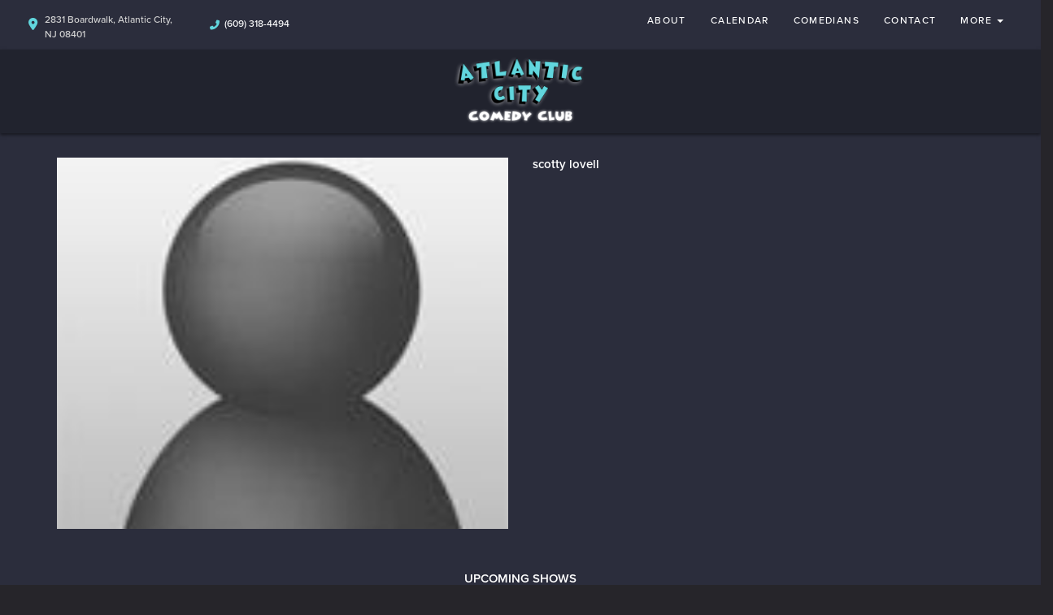

--- FILE ---
content_type: text/html; charset=utf-8
request_url: https://www.google.com/recaptcha/api2/anchor?ar=1&k=6Ld1_mkUAAAAAMKy1XzcDi7gaYinWnamKKe9oEZe&co=aHR0cHM6Ly9hdGxhbnRpY2NpdHljb21lZHljbHViLmNvbTo0NDM.&hl=en&v=PoyoqOPhxBO7pBk68S4YbpHZ&size=normal&anchor-ms=20000&execute-ms=30000&cb=c0mefq2kf254
body_size: 49353
content:
<!DOCTYPE HTML><html dir="ltr" lang="en"><head><meta http-equiv="Content-Type" content="text/html; charset=UTF-8">
<meta http-equiv="X-UA-Compatible" content="IE=edge">
<title>reCAPTCHA</title>
<style type="text/css">
/* cyrillic-ext */
@font-face {
  font-family: 'Roboto';
  font-style: normal;
  font-weight: 400;
  font-stretch: 100%;
  src: url(//fonts.gstatic.com/s/roboto/v48/KFO7CnqEu92Fr1ME7kSn66aGLdTylUAMa3GUBHMdazTgWw.woff2) format('woff2');
  unicode-range: U+0460-052F, U+1C80-1C8A, U+20B4, U+2DE0-2DFF, U+A640-A69F, U+FE2E-FE2F;
}
/* cyrillic */
@font-face {
  font-family: 'Roboto';
  font-style: normal;
  font-weight: 400;
  font-stretch: 100%;
  src: url(//fonts.gstatic.com/s/roboto/v48/KFO7CnqEu92Fr1ME7kSn66aGLdTylUAMa3iUBHMdazTgWw.woff2) format('woff2');
  unicode-range: U+0301, U+0400-045F, U+0490-0491, U+04B0-04B1, U+2116;
}
/* greek-ext */
@font-face {
  font-family: 'Roboto';
  font-style: normal;
  font-weight: 400;
  font-stretch: 100%;
  src: url(//fonts.gstatic.com/s/roboto/v48/KFO7CnqEu92Fr1ME7kSn66aGLdTylUAMa3CUBHMdazTgWw.woff2) format('woff2');
  unicode-range: U+1F00-1FFF;
}
/* greek */
@font-face {
  font-family: 'Roboto';
  font-style: normal;
  font-weight: 400;
  font-stretch: 100%;
  src: url(//fonts.gstatic.com/s/roboto/v48/KFO7CnqEu92Fr1ME7kSn66aGLdTylUAMa3-UBHMdazTgWw.woff2) format('woff2');
  unicode-range: U+0370-0377, U+037A-037F, U+0384-038A, U+038C, U+038E-03A1, U+03A3-03FF;
}
/* math */
@font-face {
  font-family: 'Roboto';
  font-style: normal;
  font-weight: 400;
  font-stretch: 100%;
  src: url(//fonts.gstatic.com/s/roboto/v48/KFO7CnqEu92Fr1ME7kSn66aGLdTylUAMawCUBHMdazTgWw.woff2) format('woff2');
  unicode-range: U+0302-0303, U+0305, U+0307-0308, U+0310, U+0312, U+0315, U+031A, U+0326-0327, U+032C, U+032F-0330, U+0332-0333, U+0338, U+033A, U+0346, U+034D, U+0391-03A1, U+03A3-03A9, U+03B1-03C9, U+03D1, U+03D5-03D6, U+03F0-03F1, U+03F4-03F5, U+2016-2017, U+2034-2038, U+203C, U+2040, U+2043, U+2047, U+2050, U+2057, U+205F, U+2070-2071, U+2074-208E, U+2090-209C, U+20D0-20DC, U+20E1, U+20E5-20EF, U+2100-2112, U+2114-2115, U+2117-2121, U+2123-214F, U+2190, U+2192, U+2194-21AE, U+21B0-21E5, U+21F1-21F2, U+21F4-2211, U+2213-2214, U+2216-22FF, U+2308-230B, U+2310, U+2319, U+231C-2321, U+2336-237A, U+237C, U+2395, U+239B-23B7, U+23D0, U+23DC-23E1, U+2474-2475, U+25AF, U+25B3, U+25B7, U+25BD, U+25C1, U+25CA, U+25CC, U+25FB, U+266D-266F, U+27C0-27FF, U+2900-2AFF, U+2B0E-2B11, U+2B30-2B4C, U+2BFE, U+3030, U+FF5B, U+FF5D, U+1D400-1D7FF, U+1EE00-1EEFF;
}
/* symbols */
@font-face {
  font-family: 'Roboto';
  font-style: normal;
  font-weight: 400;
  font-stretch: 100%;
  src: url(//fonts.gstatic.com/s/roboto/v48/KFO7CnqEu92Fr1ME7kSn66aGLdTylUAMaxKUBHMdazTgWw.woff2) format('woff2');
  unicode-range: U+0001-000C, U+000E-001F, U+007F-009F, U+20DD-20E0, U+20E2-20E4, U+2150-218F, U+2190, U+2192, U+2194-2199, U+21AF, U+21E6-21F0, U+21F3, U+2218-2219, U+2299, U+22C4-22C6, U+2300-243F, U+2440-244A, U+2460-24FF, U+25A0-27BF, U+2800-28FF, U+2921-2922, U+2981, U+29BF, U+29EB, U+2B00-2BFF, U+4DC0-4DFF, U+FFF9-FFFB, U+10140-1018E, U+10190-1019C, U+101A0, U+101D0-101FD, U+102E0-102FB, U+10E60-10E7E, U+1D2C0-1D2D3, U+1D2E0-1D37F, U+1F000-1F0FF, U+1F100-1F1AD, U+1F1E6-1F1FF, U+1F30D-1F30F, U+1F315, U+1F31C, U+1F31E, U+1F320-1F32C, U+1F336, U+1F378, U+1F37D, U+1F382, U+1F393-1F39F, U+1F3A7-1F3A8, U+1F3AC-1F3AF, U+1F3C2, U+1F3C4-1F3C6, U+1F3CA-1F3CE, U+1F3D4-1F3E0, U+1F3ED, U+1F3F1-1F3F3, U+1F3F5-1F3F7, U+1F408, U+1F415, U+1F41F, U+1F426, U+1F43F, U+1F441-1F442, U+1F444, U+1F446-1F449, U+1F44C-1F44E, U+1F453, U+1F46A, U+1F47D, U+1F4A3, U+1F4B0, U+1F4B3, U+1F4B9, U+1F4BB, U+1F4BF, U+1F4C8-1F4CB, U+1F4D6, U+1F4DA, U+1F4DF, U+1F4E3-1F4E6, U+1F4EA-1F4ED, U+1F4F7, U+1F4F9-1F4FB, U+1F4FD-1F4FE, U+1F503, U+1F507-1F50B, U+1F50D, U+1F512-1F513, U+1F53E-1F54A, U+1F54F-1F5FA, U+1F610, U+1F650-1F67F, U+1F687, U+1F68D, U+1F691, U+1F694, U+1F698, U+1F6AD, U+1F6B2, U+1F6B9-1F6BA, U+1F6BC, U+1F6C6-1F6CF, U+1F6D3-1F6D7, U+1F6E0-1F6EA, U+1F6F0-1F6F3, U+1F6F7-1F6FC, U+1F700-1F7FF, U+1F800-1F80B, U+1F810-1F847, U+1F850-1F859, U+1F860-1F887, U+1F890-1F8AD, U+1F8B0-1F8BB, U+1F8C0-1F8C1, U+1F900-1F90B, U+1F93B, U+1F946, U+1F984, U+1F996, U+1F9E9, U+1FA00-1FA6F, U+1FA70-1FA7C, U+1FA80-1FA89, U+1FA8F-1FAC6, U+1FACE-1FADC, U+1FADF-1FAE9, U+1FAF0-1FAF8, U+1FB00-1FBFF;
}
/* vietnamese */
@font-face {
  font-family: 'Roboto';
  font-style: normal;
  font-weight: 400;
  font-stretch: 100%;
  src: url(//fonts.gstatic.com/s/roboto/v48/KFO7CnqEu92Fr1ME7kSn66aGLdTylUAMa3OUBHMdazTgWw.woff2) format('woff2');
  unicode-range: U+0102-0103, U+0110-0111, U+0128-0129, U+0168-0169, U+01A0-01A1, U+01AF-01B0, U+0300-0301, U+0303-0304, U+0308-0309, U+0323, U+0329, U+1EA0-1EF9, U+20AB;
}
/* latin-ext */
@font-face {
  font-family: 'Roboto';
  font-style: normal;
  font-weight: 400;
  font-stretch: 100%;
  src: url(//fonts.gstatic.com/s/roboto/v48/KFO7CnqEu92Fr1ME7kSn66aGLdTylUAMa3KUBHMdazTgWw.woff2) format('woff2');
  unicode-range: U+0100-02BA, U+02BD-02C5, U+02C7-02CC, U+02CE-02D7, U+02DD-02FF, U+0304, U+0308, U+0329, U+1D00-1DBF, U+1E00-1E9F, U+1EF2-1EFF, U+2020, U+20A0-20AB, U+20AD-20C0, U+2113, U+2C60-2C7F, U+A720-A7FF;
}
/* latin */
@font-face {
  font-family: 'Roboto';
  font-style: normal;
  font-weight: 400;
  font-stretch: 100%;
  src: url(//fonts.gstatic.com/s/roboto/v48/KFO7CnqEu92Fr1ME7kSn66aGLdTylUAMa3yUBHMdazQ.woff2) format('woff2');
  unicode-range: U+0000-00FF, U+0131, U+0152-0153, U+02BB-02BC, U+02C6, U+02DA, U+02DC, U+0304, U+0308, U+0329, U+2000-206F, U+20AC, U+2122, U+2191, U+2193, U+2212, U+2215, U+FEFF, U+FFFD;
}
/* cyrillic-ext */
@font-face {
  font-family: 'Roboto';
  font-style: normal;
  font-weight: 500;
  font-stretch: 100%;
  src: url(//fonts.gstatic.com/s/roboto/v48/KFO7CnqEu92Fr1ME7kSn66aGLdTylUAMa3GUBHMdazTgWw.woff2) format('woff2');
  unicode-range: U+0460-052F, U+1C80-1C8A, U+20B4, U+2DE0-2DFF, U+A640-A69F, U+FE2E-FE2F;
}
/* cyrillic */
@font-face {
  font-family: 'Roboto';
  font-style: normal;
  font-weight: 500;
  font-stretch: 100%;
  src: url(//fonts.gstatic.com/s/roboto/v48/KFO7CnqEu92Fr1ME7kSn66aGLdTylUAMa3iUBHMdazTgWw.woff2) format('woff2');
  unicode-range: U+0301, U+0400-045F, U+0490-0491, U+04B0-04B1, U+2116;
}
/* greek-ext */
@font-face {
  font-family: 'Roboto';
  font-style: normal;
  font-weight: 500;
  font-stretch: 100%;
  src: url(//fonts.gstatic.com/s/roboto/v48/KFO7CnqEu92Fr1ME7kSn66aGLdTylUAMa3CUBHMdazTgWw.woff2) format('woff2');
  unicode-range: U+1F00-1FFF;
}
/* greek */
@font-face {
  font-family: 'Roboto';
  font-style: normal;
  font-weight: 500;
  font-stretch: 100%;
  src: url(//fonts.gstatic.com/s/roboto/v48/KFO7CnqEu92Fr1ME7kSn66aGLdTylUAMa3-UBHMdazTgWw.woff2) format('woff2');
  unicode-range: U+0370-0377, U+037A-037F, U+0384-038A, U+038C, U+038E-03A1, U+03A3-03FF;
}
/* math */
@font-face {
  font-family: 'Roboto';
  font-style: normal;
  font-weight: 500;
  font-stretch: 100%;
  src: url(//fonts.gstatic.com/s/roboto/v48/KFO7CnqEu92Fr1ME7kSn66aGLdTylUAMawCUBHMdazTgWw.woff2) format('woff2');
  unicode-range: U+0302-0303, U+0305, U+0307-0308, U+0310, U+0312, U+0315, U+031A, U+0326-0327, U+032C, U+032F-0330, U+0332-0333, U+0338, U+033A, U+0346, U+034D, U+0391-03A1, U+03A3-03A9, U+03B1-03C9, U+03D1, U+03D5-03D6, U+03F0-03F1, U+03F4-03F5, U+2016-2017, U+2034-2038, U+203C, U+2040, U+2043, U+2047, U+2050, U+2057, U+205F, U+2070-2071, U+2074-208E, U+2090-209C, U+20D0-20DC, U+20E1, U+20E5-20EF, U+2100-2112, U+2114-2115, U+2117-2121, U+2123-214F, U+2190, U+2192, U+2194-21AE, U+21B0-21E5, U+21F1-21F2, U+21F4-2211, U+2213-2214, U+2216-22FF, U+2308-230B, U+2310, U+2319, U+231C-2321, U+2336-237A, U+237C, U+2395, U+239B-23B7, U+23D0, U+23DC-23E1, U+2474-2475, U+25AF, U+25B3, U+25B7, U+25BD, U+25C1, U+25CA, U+25CC, U+25FB, U+266D-266F, U+27C0-27FF, U+2900-2AFF, U+2B0E-2B11, U+2B30-2B4C, U+2BFE, U+3030, U+FF5B, U+FF5D, U+1D400-1D7FF, U+1EE00-1EEFF;
}
/* symbols */
@font-face {
  font-family: 'Roboto';
  font-style: normal;
  font-weight: 500;
  font-stretch: 100%;
  src: url(//fonts.gstatic.com/s/roboto/v48/KFO7CnqEu92Fr1ME7kSn66aGLdTylUAMaxKUBHMdazTgWw.woff2) format('woff2');
  unicode-range: U+0001-000C, U+000E-001F, U+007F-009F, U+20DD-20E0, U+20E2-20E4, U+2150-218F, U+2190, U+2192, U+2194-2199, U+21AF, U+21E6-21F0, U+21F3, U+2218-2219, U+2299, U+22C4-22C6, U+2300-243F, U+2440-244A, U+2460-24FF, U+25A0-27BF, U+2800-28FF, U+2921-2922, U+2981, U+29BF, U+29EB, U+2B00-2BFF, U+4DC0-4DFF, U+FFF9-FFFB, U+10140-1018E, U+10190-1019C, U+101A0, U+101D0-101FD, U+102E0-102FB, U+10E60-10E7E, U+1D2C0-1D2D3, U+1D2E0-1D37F, U+1F000-1F0FF, U+1F100-1F1AD, U+1F1E6-1F1FF, U+1F30D-1F30F, U+1F315, U+1F31C, U+1F31E, U+1F320-1F32C, U+1F336, U+1F378, U+1F37D, U+1F382, U+1F393-1F39F, U+1F3A7-1F3A8, U+1F3AC-1F3AF, U+1F3C2, U+1F3C4-1F3C6, U+1F3CA-1F3CE, U+1F3D4-1F3E0, U+1F3ED, U+1F3F1-1F3F3, U+1F3F5-1F3F7, U+1F408, U+1F415, U+1F41F, U+1F426, U+1F43F, U+1F441-1F442, U+1F444, U+1F446-1F449, U+1F44C-1F44E, U+1F453, U+1F46A, U+1F47D, U+1F4A3, U+1F4B0, U+1F4B3, U+1F4B9, U+1F4BB, U+1F4BF, U+1F4C8-1F4CB, U+1F4D6, U+1F4DA, U+1F4DF, U+1F4E3-1F4E6, U+1F4EA-1F4ED, U+1F4F7, U+1F4F9-1F4FB, U+1F4FD-1F4FE, U+1F503, U+1F507-1F50B, U+1F50D, U+1F512-1F513, U+1F53E-1F54A, U+1F54F-1F5FA, U+1F610, U+1F650-1F67F, U+1F687, U+1F68D, U+1F691, U+1F694, U+1F698, U+1F6AD, U+1F6B2, U+1F6B9-1F6BA, U+1F6BC, U+1F6C6-1F6CF, U+1F6D3-1F6D7, U+1F6E0-1F6EA, U+1F6F0-1F6F3, U+1F6F7-1F6FC, U+1F700-1F7FF, U+1F800-1F80B, U+1F810-1F847, U+1F850-1F859, U+1F860-1F887, U+1F890-1F8AD, U+1F8B0-1F8BB, U+1F8C0-1F8C1, U+1F900-1F90B, U+1F93B, U+1F946, U+1F984, U+1F996, U+1F9E9, U+1FA00-1FA6F, U+1FA70-1FA7C, U+1FA80-1FA89, U+1FA8F-1FAC6, U+1FACE-1FADC, U+1FADF-1FAE9, U+1FAF0-1FAF8, U+1FB00-1FBFF;
}
/* vietnamese */
@font-face {
  font-family: 'Roboto';
  font-style: normal;
  font-weight: 500;
  font-stretch: 100%;
  src: url(//fonts.gstatic.com/s/roboto/v48/KFO7CnqEu92Fr1ME7kSn66aGLdTylUAMa3OUBHMdazTgWw.woff2) format('woff2');
  unicode-range: U+0102-0103, U+0110-0111, U+0128-0129, U+0168-0169, U+01A0-01A1, U+01AF-01B0, U+0300-0301, U+0303-0304, U+0308-0309, U+0323, U+0329, U+1EA0-1EF9, U+20AB;
}
/* latin-ext */
@font-face {
  font-family: 'Roboto';
  font-style: normal;
  font-weight: 500;
  font-stretch: 100%;
  src: url(//fonts.gstatic.com/s/roboto/v48/KFO7CnqEu92Fr1ME7kSn66aGLdTylUAMa3KUBHMdazTgWw.woff2) format('woff2');
  unicode-range: U+0100-02BA, U+02BD-02C5, U+02C7-02CC, U+02CE-02D7, U+02DD-02FF, U+0304, U+0308, U+0329, U+1D00-1DBF, U+1E00-1E9F, U+1EF2-1EFF, U+2020, U+20A0-20AB, U+20AD-20C0, U+2113, U+2C60-2C7F, U+A720-A7FF;
}
/* latin */
@font-face {
  font-family: 'Roboto';
  font-style: normal;
  font-weight: 500;
  font-stretch: 100%;
  src: url(//fonts.gstatic.com/s/roboto/v48/KFO7CnqEu92Fr1ME7kSn66aGLdTylUAMa3yUBHMdazQ.woff2) format('woff2');
  unicode-range: U+0000-00FF, U+0131, U+0152-0153, U+02BB-02BC, U+02C6, U+02DA, U+02DC, U+0304, U+0308, U+0329, U+2000-206F, U+20AC, U+2122, U+2191, U+2193, U+2212, U+2215, U+FEFF, U+FFFD;
}
/* cyrillic-ext */
@font-face {
  font-family: 'Roboto';
  font-style: normal;
  font-weight: 900;
  font-stretch: 100%;
  src: url(//fonts.gstatic.com/s/roboto/v48/KFO7CnqEu92Fr1ME7kSn66aGLdTylUAMa3GUBHMdazTgWw.woff2) format('woff2');
  unicode-range: U+0460-052F, U+1C80-1C8A, U+20B4, U+2DE0-2DFF, U+A640-A69F, U+FE2E-FE2F;
}
/* cyrillic */
@font-face {
  font-family: 'Roboto';
  font-style: normal;
  font-weight: 900;
  font-stretch: 100%;
  src: url(//fonts.gstatic.com/s/roboto/v48/KFO7CnqEu92Fr1ME7kSn66aGLdTylUAMa3iUBHMdazTgWw.woff2) format('woff2');
  unicode-range: U+0301, U+0400-045F, U+0490-0491, U+04B0-04B1, U+2116;
}
/* greek-ext */
@font-face {
  font-family: 'Roboto';
  font-style: normal;
  font-weight: 900;
  font-stretch: 100%;
  src: url(//fonts.gstatic.com/s/roboto/v48/KFO7CnqEu92Fr1ME7kSn66aGLdTylUAMa3CUBHMdazTgWw.woff2) format('woff2');
  unicode-range: U+1F00-1FFF;
}
/* greek */
@font-face {
  font-family: 'Roboto';
  font-style: normal;
  font-weight: 900;
  font-stretch: 100%;
  src: url(//fonts.gstatic.com/s/roboto/v48/KFO7CnqEu92Fr1ME7kSn66aGLdTylUAMa3-UBHMdazTgWw.woff2) format('woff2');
  unicode-range: U+0370-0377, U+037A-037F, U+0384-038A, U+038C, U+038E-03A1, U+03A3-03FF;
}
/* math */
@font-face {
  font-family: 'Roboto';
  font-style: normal;
  font-weight: 900;
  font-stretch: 100%;
  src: url(//fonts.gstatic.com/s/roboto/v48/KFO7CnqEu92Fr1ME7kSn66aGLdTylUAMawCUBHMdazTgWw.woff2) format('woff2');
  unicode-range: U+0302-0303, U+0305, U+0307-0308, U+0310, U+0312, U+0315, U+031A, U+0326-0327, U+032C, U+032F-0330, U+0332-0333, U+0338, U+033A, U+0346, U+034D, U+0391-03A1, U+03A3-03A9, U+03B1-03C9, U+03D1, U+03D5-03D6, U+03F0-03F1, U+03F4-03F5, U+2016-2017, U+2034-2038, U+203C, U+2040, U+2043, U+2047, U+2050, U+2057, U+205F, U+2070-2071, U+2074-208E, U+2090-209C, U+20D0-20DC, U+20E1, U+20E5-20EF, U+2100-2112, U+2114-2115, U+2117-2121, U+2123-214F, U+2190, U+2192, U+2194-21AE, U+21B0-21E5, U+21F1-21F2, U+21F4-2211, U+2213-2214, U+2216-22FF, U+2308-230B, U+2310, U+2319, U+231C-2321, U+2336-237A, U+237C, U+2395, U+239B-23B7, U+23D0, U+23DC-23E1, U+2474-2475, U+25AF, U+25B3, U+25B7, U+25BD, U+25C1, U+25CA, U+25CC, U+25FB, U+266D-266F, U+27C0-27FF, U+2900-2AFF, U+2B0E-2B11, U+2B30-2B4C, U+2BFE, U+3030, U+FF5B, U+FF5D, U+1D400-1D7FF, U+1EE00-1EEFF;
}
/* symbols */
@font-face {
  font-family: 'Roboto';
  font-style: normal;
  font-weight: 900;
  font-stretch: 100%;
  src: url(//fonts.gstatic.com/s/roboto/v48/KFO7CnqEu92Fr1ME7kSn66aGLdTylUAMaxKUBHMdazTgWw.woff2) format('woff2');
  unicode-range: U+0001-000C, U+000E-001F, U+007F-009F, U+20DD-20E0, U+20E2-20E4, U+2150-218F, U+2190, U+2192, U+2194-2199, U+21AF, U+21E6-21F0, U+21F3, U+2218-2219, U+2299, U+22C4-22C6, U+2300-243F, U+2440-244A, U+2460-24FF, U+25A0-27BF, U+2800-28FF, U+2921-2922, U+2981, U+29BF, U+29EB, U+2B00-2BFF, U+4DC0-4DFF, U+FFF9-FFFB, U+10140-1018E, U+10190-1019C, U+101A0, U+101D0-101FD, U+102E0-102FB, U+10E60-10E7E, U+1D2C0-1D2D3, U+1D2E0-1D37F, U+1F000-1F0FF, U+1F100-1F1AD, U+1F1E6-1F1FF, U+1F30D-1F30F, U+1F315, U+1F31C, U+1F31E, U+1F320-1F32C, U+1F336, U+1F378, U+1F37D, U+1F382, U+1F393-1F39F, U+1F3A7-1F3A8, U+1F3AC-1F3AF, U+1F3C2, U+1F3C4-1F3C6, U+1F3CA-1F3CE, U+1F3D4-1F3E0, U+1F3ED, U+1F3F1-1F3F3, U+1F3F5-1F3F7, U+1F408, U+1F415, U+1F41F, U+1F426, U+1F43F, U+1F441-1F442, U+1F444, U+1F446-1F449, U+1F44C-1F44E, U+1F453, U+1F46A, U+1F47D, U+1F4A3, U+1F4B0, U+1F4B3, U+1F4B9, U+1F4BB, U+1F4BF, U+1F4C8-1F4CB, U+1F4D6, U+1F4DA, U+1F4DF, U+1F4E3-1F4E6, U+1F4EA-1F4ED, U+1F4F7, U+1F4F9-1F4FB, U+1F4FD-1F4FE, U+1F503, U+1F507-1F50B, U+1F50D, U+1F512-1F513, U+1F53E-1F54A, U+1F54F-1F5FA, U+1F610, U+1F650-1F67F, U+1F687, U+1F68D, U+1F691, U+1F694, U+1F698, U+1F6AD, U+1F6B2, U+1F6B9-1F6BA, U+1F6BC, U+1F6C6-1F6CF, U+1F6D3-1F6D7, U+1F6E0-1F6EA, U+1F6F0-1F6F3, U+1F6F7-1F6FC, U+1F700-1F7FF, U+1F800-1F80B, U+1F810-1F847, U+1F850-1F859, U+1F860-1F887, U+1F890-1F8AD, U+1F8B0-1F8BB, U+1F8C0-1F8C1, U+1F900-1F90B, U+1F93B, U+1F946, U+1F984, U+1F996, U+1F9E9, U+1FA00-1FA6F, U+1FA70-1FA7C, U+1FA80-1FA89, U+1FA8F-1FAC6, U+1FACE-1FADC, U+1FADF-1FAE9, U+1FAF0-1FAF8, U+1FB00-1FBFF;
}
/* vietnamese */
@font-face {
  font-family: 'Roboto';
  font-style: normal;
  font-weight: 900;
  font-stretch: 100%;
  src: url(//fonts.gstatic.com/s/roboto/v48/KFO7CnqEu92Fr1ME7kSn66aGLdTylUAMa3OUBHMdazTgWw.woff2) format('woff2');
  unicode-range: U+0102-0103, U+0110-0111, U+0128-0129, U+0168-0169, U+01A0-01A1, U+01AF-01B0, U+0300-0301, U+0303-0304, U+0308-0309, U+0323, U+0329, U+1EA0-1EF9, U+20AB;
}
/* latin-ext */
@font-face {
  font-family: 'Roboto';
  font-style: normal;
  font-weight: 900;
  font-stretch: 100%;
  src: url(//fonts.gstatic.com/s/roboto/v48/KFO7CnqEu92Fr1ME7kSn66aGLdTylUAMa3KUBHMdazTgWw.woff2) format('woff2');
  unicode-range: U+0100-02BA, U+02BD-02C5, U+02C7-02CC, U+02CE-02D7, U+02DD-02FF, U+0304, U+0308, U+0329, U+1D00-1DBF, U+1E00-1E9F, U+1EF2-1EFF, U+2020, U+20A0-20AB, U+20AD-20C0, U+2113, U+2C60-2C7F, U+A720-A7FF;
}
/* latin */
@font-face {
  font-family: 'Roboto';
  font-style: normal;
  font-weight: 900;
  font-stretch: 100%;
  src: url(//fonts.gstatic.com/s/roboto/v48/KFO7CnqEu92Fr1ME7kSn66aGLdTylUAMa3yUBHMdazQ.woff2) format('woff2');
  unicode-range: U+0000-00FF, U+0131, U+0152-0153, U+02BB-02BC, U+02C6, U+02DA, U+02DC, U+0304, U+0308, U+0329, U+2000-206F, U+20AC, U+2122, U+2191, U+2193, U+2212, U+2215, U+FEFF, U+FFFD;
}

</style>
<link rel="stylesheet" type="text/css" href="https://www.gstatic.com/recaptcha/releases/PoyoqOPhxBO7pBk68S4YbpHZ/styles__ltr.css">
<script nonce="OiqrRKVss7MPU2Zy8GGNKQ" type="text/javascript">window['__recaptcha_api'] = 'https://www.google.com/recaptcha/api2/';</script>
<script type="text/javascript" src="https://www.gstatic.com/recaptcha/releases/PoyoqOPhxBO7pBk68S4YbpHZ/recaptcha__en.js" nonce="OiqrRKVss7MPU2Zy8GGNKQ">
      
    </script></head>
<body><div id="rc-anchor-alert" class="rc-anchor-alert"></div>
<input type="hidden" id="recaptcha-token" value="[base64]">
<script type="text/javascript" nonce="OiqrRKVss7MPU2Zy8GGNKQ">
      recaptcha.anchor.Main.init("[\x22ainput\x22,[\x22bgdata\x22,\x22\x22,\[base64]/[base64]/MjU1Ong/[base64]/[base64]/[base64]/[base64]/[base64]/[base64]/[base64]/[base64]/[base64]/[base64]/[base64]/[base64]/[base64]/[base64]/[base64]\\u003d\x22,\[base64]\\u003d\\u003d\x22,\x22w5zDo2/[base64]/wpHDuyF2fCEVfcOmwpEFwoLCisK+aMONwrXCscKjwrfCk8OxNSoHBMKMBsKwSRgKMXvCsiNnwo0JWWfDt8K4GcOOf8KbwrcMwprCojBXw4/[base64]/bAZ0WMOvw7Y+BDbCocOBBcOFw54JcGvDvhfCm2fCm8KxwoDDoFl/VHUtw4dpEgzDjQtAwpc+F8K6w6nDhUTCm8OHw7FlwrHCp8K3QsKQcVXCgsOYw6nDm8OgcMOAw6PCkcKQw50XwrQbwo9xwo/[base64]/DoMONLsKJw5lMwpLDuxPDgl/CowzCknHCo23DosK8CjUSw4NHw74YAsK6QcKSNy5EJBzCji/[base64]/woDCv8KQaMOSw7HCny52wpc+wp1SFQjCpsOBdcKuwplrEnBhGWxsCcKCBgh1cAvDgBFvMDlTwq/Cmw7CosKQw4jDrMKUw6k5ci7CscOGw6klcgvDosO1ZDtfwqIgXkBrOsOtw6bCpcOVw6V9w6gbQBTCrmhkLMKqw5V2TsKAw4M6wo9fYMKKwp59VwkZw79/b8KVw7xSwqfCkMKuGnzCv8KiYSMDw4kyw7lxXivCiMO2bmvDpDAgIAQGUDQ6wqdAamPDvjjDtsKvNTFZIMKRFMKCwpdSdizDqlLChHIrw51/HzjCh8OGwpXDvwTDo8OiScOWw4UbOBB5FhXDvxNSwonDlMKMWyXDnsK7PC5TFcOlw5LDmcKIw5rCgD7CgcOgD17CnMOzw6Y7wonCuD/[base64]/Dh8OYCRc9w7LCgxDCvsK2OcOMAcO6wpDDrWUyEQNLw5J6JcKBw5EbAMOcw5jDl03CvjYpw7nDlHxvw6JoKCJzw7XCh8OqE0bDqcKZNcK9acK9XcOCw7nDi1jDqcK5QcOCCkHDjQzCs8Olw4bChzRuEMO8woRxa2h+J0vCjW45bsKkw6NBwr8oYEjCv0/Cv3MZwqpIw5vChMOCwo7DoMO6KBoFwo8kdMKHeHg7ElfCqllpViRrw48bR09nSG5VR2BkLx01w5kxJVXCicOgfMOXwpXDmibDh8OQHMONV3dVwrDDkcK1UzM3wpIIb8Kjw6nCiSXDhsKqXi7CscK7w5XDgMOZw6cewrTCiMOiU0Ysw67CvkLCoS/Cp0ggTxc9Qi8lwozCp8OHwp5Mw6TClcKxRUnDg8K6Yi3CmXvDqhrDvyh6w7MUw4fClixBw6/CgTpOAHrCrAwWbXbDmjQJw5vCncOsO8OSwo7CmMKbPMKeM8Knw5xXw7VEwrnCghPCjAU9wpnCujFpwo7DoBDCksOgF8OtRFxKI8OICRUlwqXCk8O6w615R8KEZUDCuRXDqxrCr8K6Lg5/U8Ozw6HCnSvChsOTwpfCnX9HWEnCnsOZw4bCscOJwrbCjT1lw5TDtcOfwqNpw7sBw70nMHkYw67DuMKlFgbClsOcVh/DnGzDtMOBAXhzwrcMwrxRw6lPw7HDoykiw7AkA8Odw4A1wqPDlylsacOFwqXDqcOMGsO2UCh/aG43SCnCjcOPQsOtMMOWw60tZsOAJsOvbcOZTMOQwoHCtw7DqSNefgfCkcKgWRPDhMOLw5vDn8OrRDTCncO/ciYBQ1HDpDdPwqjClsOzY8O8SsKBw7rDqQ/DnWVHwqPCvsKGAG/Cv3t7YEXCmGIlUyUNWSvDhEZawrYowqs/djNmwqVDCsKSVMOTNcO+wo3Cg8KXwo3CnGPClC5nw5RBw5IQdy/CuGHDuH0jGsKxw6MwVCDCocOTecOvCsOQeMKhScOYw4nDmV3DtV/[base64]/HX1zwr1+woRKCiTCosOCw63DhSM/[base64]/[base64]/wprCuXE6wpE/[base64]/[base64]/wqVFw6tnAMK3worChHLCv8Okw7vDkMOjO8KNSsOxwpsZIcORAsKTUGTCl8Oiw6bDvxDCnsONwoxTwp3Cn8Kbwq7CnV9Ywo/DhcOjNMOWF8OxCsOUO8OUw7ZKwpXDlMOSw4fChsOAw5vDocOWasKpw5IPw71YI8K5w7AEwqnDkR8hRVMJw6NGwp18CjdOQsOGwqjDk8Kiw63CgRPDgAIhB8OWYsO5TcO6w6/CncOgUhPCoHZUPT7DtsOsKcOQLmEZK8OUG1DDpcO7BsKwwprCgcOiKMKkw43Dp3/DrDvCtkPDuMO+w4bDicO6E1EVJV8IAh7CuMO4w7vCpMKSw6LCqMONbsKdShVwMi4swrQrJMKYDi7CsMKGwpsjwprCnG8ewo/DtcKywpTCixXCj8Orw7bCscOswr1LwqlHNsKawrDDoMK7JcK9PcO0wrXCusO5O1HChmjDtkHCpsOBw4xVP25dKsOCwqQTDsKSwqHDm8OIeQTDtcOIDsOiwqTCqsKBX8KhLxYYdgDCssODUMKITkRzw7PCiTwYPsOtHQVTwp3DhMOdRS/CgcKsw7xTFcKrSMO4wo5Nw5BhTsOCw5wFEhpVdgRycW/CtMKuD8KhHFPDq8OxCcKAWVkywp3CvMODdsO5fwHDm8Oiw4QwLcK1w6Vxw64aSyRBHsOMI0zCqyPCksO7C8KsICHCrsKvwqprwrZqwrHDksOAwrvCuV0Kw5Y1wogid8KrBcOGW2gBK8Kxw4fCsihoKH7DjMOCShwnDcKxUy4XwrRpVl/DhsK4LsKiQyjDo23Dr1scMcKJwqAGUBMCO0XDj8K5HWnCssOMwpN3HMKJw5DDn8OSR8OKTsKdwqTCtMKbwpzDrUtww53CusKlX8O5e8KrZcKJDD/CmXfDgsOtDcODPgEDwp5NwpnCjWXCr2UxBsKWGD3Co3ghwropFkfDpTzCjnjCi0XDjMOGw6TDnsK3wo/[base64]/Co8KuwpPDpi9Ww6HDtkA3B8O2DcKYfcKHd8OUExxfcMOjw6jClsOHwr3CkcKDY15EXMKgWVtzwoDDvMKzwo/Cu8KiGcO9PS16FwAFSUVlCsOwFcKIw5rCr8KUwqJVw7bCkMObwoZLQcKLMcOPUsOdw74cw63CssO3wrLDlsOqw6IrF03Dvm7CusOeWUnCvsK7w4/DrivDr1PClcKBwoNmF8OHXMOmwoXCnijDsh5gwoHDncKhSMOzw4LCo8Oiw4p6FsOZw4nDp8OQC8KiwoVMRMK1cQ3Do8O5w4vCvAcawqbCs8KFbBjDlHfCrMOEw45Awpx7FcKfwo4lSsK3VEjCnsKDSkjCqXDDjl5sTMO3NXrDo0nDtAbCtSDDhHDCnWNXRcKWZsKbwo/DqMK2woLDnivDmVLCvmzCvMK4w4stEAnCrxLCkg3CpMKuSMOswq9Tw4EwesK/UXI1w61HSx56wrbChMK+LcOSDBDDj2zCqcKJwoDDjTUQwoHCqSnDqmA4RyjDqzV/[base64]/wpAkwosfwojCmloWwqp1wpdww5Mkw7Zsw4nCqsKXKEjCkXF9wrBaayAzwoLCmMOtVcKUI0/[base64]/[base64]/w7A9worCoRgSTMO/EFLCnsKCMH/[base64]/DjMO2wrLDr1N0XcKpM8OGw4vDh3TCggfCtmnCjQrCvRVUNsOnG1VwGBgQwpkfYsOww7R6TcKHQ0xkSW/[base64]/DqsKEBHkqwr3Cl8OIw7nCpl/[base64]/LMOlwrDDj8OzRMKTwp8JwooWecKvwoIrbcOrDmYQdkwBw5PDrMOJwq/CqMKhNwAWw7QubsOIMgbCpU3DpsKKwpQAVlBlwq47w69aGMO4d8OBw7ErdFx+XinCpMOyXsKKVsKOE8K+w5MtwqUHwqTCpMKmwrI8EnXCtcK7w40VG0DDjsOsw4/ClcO9w4tPwptdB17CugrDtDDCh8Ohw4LCmwgJcMKhw5LDoHZtKgjCkWIJwq1mFMKuW19dRizDsnRpw5FFw4DDqAfChllXw5ABKE/DqSHChsO8wpIFSX/DtsOBwonChsOVwog9fMO8fCjDrsO7MTtKwqE4eB82ZcODPcKKBH/[base64]/Cl3TDkcO4w4AKwqpjJnJaw6M6w6LChifDqFlBG8OkeCIdwocVPcK0PMOLwrTCvj1Lw65Hw6HCuxXCtzfDlcK/B0XCj3rCiihQwrkyWwLCkcOMwrEVS8OSwqbDsSvClFDDk0J3VcOhL8OBVcOxWCsXFCZ+wpN2w4/DoUg+C8KNw6/Dr8KswrpKWMOLO8Krw60Vw4waLMOawrrDrVLCumfCo8KHNzrClcKeScKlwqPCqXAcIHvDq3HCmcONw4pfHcOUKcKtwrdEw6pqQX/CgcOFOcKnDA9Lw7rDoUhlw7l0cUfCghJbw4F8wrYmw4MgZAHCqALCg8OOw77Cv8Ojw6DCl3vCmMOlwp5CwoxUw5E3JsK6XcO1PsKkfnrDl8Oqwo/Dg1zCk8KDwp5zwpPCllbCmMKIwoDCo8KDwoLChsOSCcK1bsKFIEwxwrILw4RYIH3Cq2LCrU/CocOPw5olfsOSWGFQwq0qBsKNPAIZw4rCpcKmw6TCgsKww5YJX8OJw6LDjiDDpMOnQ8KuHxvCosOaU2bCp8Kew4VGwonCrMO9wrcjFGfCusKoTjU2w73Cny5Kw5/ClzBldFcKw4hVwpRkdMO7CVXCpVHDp8OTw5PCtwxpw5HCmsKVw5bChcKEVcK7ATHCjMK+wrDDgMOAw5hnw6TCiD0mZFYiw7fDi8KHCDsRLcKhw4Zld2LCoMO1Ml/Cql5swqwwwpJDw5tBDSkvw6HDqsKdFjzDvCEMworClChZb8K4w4PCn8Orw6Jmw5Z6TcOZcnvCoBjDrU06C8KGwosDw5rDuQxjw7RHXsKrw7DCisKSCijDiHNWwrHCmmdtwqxHaV7DrAjCksKQw7/[base64]/DtEHDucO0WcOVw6rCjMO6wpnCicOTwrwqUAEmIDh2ZEMgPsO/[base64]/dgLCsXYew488w5IaIC82PmrDpMO9f2HDrsKwSMKqSMOGwqZIKcKfUUE+w77DoW3DsyIrw5cqYQNlw45rwrfDglDDpjA7EVR7w6DDhcKOw6E9wqo/[base64]/DhQrCpMKtwpjDmljDvMK5NkEyw4YKw4pwZMKWwrkLZcKlw6vDkXfDkXjDlC0Gw4Fzw4DDmRbCiMKUNcOcwrnDicKTw6sOawHDjQ5Uwop6woxFw55qw6ZSfcKpGR3CvMOdw5jDo8OgWDtSwrFAGy5Ew6/CvU3DmHRocMO7TgXCui/DjMKQw4zDtAYQw5XDu8KHw6h0ZsK+wr7DoAnDu1bChjA0wq3DlGXDliw6IcO5TcKQwpnCpDPCnTPDjcKHw74AwoROH8Kiw50ewqgeZcKUwqA3DsO5dGNiAcOYDsOFTSZvw6ASw7zCjcOnwrlDwprChjHDpyoTdQ7CpTjDncKew4Fvwp/DnhbCtDUwwr/DpsKGwqrCnVYJwqrDinTCisKxYMKWw67DpcK1wrjDnUAawrtDw5fChsO5GMKgwp7CvDAuKQF2VcKvw7wRSAc/w5toacKswrLCm8O1KlbDiMKFf8OJW8KaNBYlwpLDtcOtUU3Ck8OQNUbCtMOhQ8KUwo5/fgXCvcO6wq3DrcOOScOuw4AYw5InPQgUGWNKw7nCvsOFQFIfEsO1w4nCgMOjwqFkw5nDnV9pYcOow5x7JCzCs8Kxw5vCn3vDpRzCmcKHw79xWBxuw5MXw4rDjMO8w7VowpTDgwI/[base64]/CrsONf8O6QifChcKKwqAsw4Jow50Iw4B1w6V3wpZIw75+CkxDwroEHWM8ZR3Cl3krwoLDn8KWw6LCvMKiF8KHPsOYwrB/[base64]/[base64]/PHh/OwwsQzHDjVjCrWvDil7DnUhZIsKwL8OCwrPCrxDCvlnDjcKuVAbDpcKlOcONwrHDucKkcsOFHcKsw7s3FGsJwpTDv1fCt8Kxw77Cvj/[base64]/DqcKAw7k/w6YCLD9Hw5fDtMOMS8K7Dz/DpcOQwpLCvsOxw5XCmcKrw7rCpQbDscOIwqh8wqfDlMKOI1nCgB1/[base64]/DkcOGwoXCmcK6w6J5VCXCpxtywo84ZcO6woLCg2hzKU3Cq8KebMOFBgsDw4DCnhXCjWVZw6Vsw6LCmcOFaztqK35ja8OFeMKMdsKRw6/CrsOvwq0zwpovUkjCgMOpYApIwr3DpMKmTyk3a8KyF3jCr25VwrMiOsKCw74zwro0M1R+UAMsw48hFcK/w47CuS89dhrCtMKEShnCsMK1w4QTMxRKQXLDkXHDtcKMw6nDtsOXBMO1w4pVw4TCncKkfsOLWsOfXmZUw48NNcOXwrs2w43Ck1TCo8KnMsKbwr7Dg3nDu2TCgMK5SVJwwpFGWx/CsmzDuR/CgsKHCDZDwqTDuAnCncOnw6HCisK1KXgET8O/w4nChwjDhMOSCnlzw5Y5wq7ChXDDiwBZKsOpwrnCqMOnJkLDtcKFXhnDtsONawDCjsOFS3XCkmE6HsKYaMO8woHCq8KswpTDrVfDs8ODwq1pRsOnwqcpwrjDkFXCkSzDnsOOJCDChijCssOFFhXDpsOEw7fCh2UZK8KtUlLDjsKMasKOScOtw5RDwqx8wpzDjMK5w5/Cq8OJwpwAwrrDisKqwpfDgzTDikVwXxREMGlAw5JBesK4wotHw7vDulwNUFTDkmtXw4gdwrE6w4/CgGvDmlNcwrLDrEA0w5DCgCLDq1UawqFEw6Rfw7c1Vi/[base64]/CixleRwjChMKWw5hSVk7CuWDDrsKgdF/CqAEWPivDhiDDm8Ovw6U3WxBODsO1w5/CnG9Awo/[base64]/DisKuw4UGKMKxwpVGcznDlcKWwoXCiRrClDbDmMO1AHvCiMOjUX3DmsKRw6AXwr/CjgF2wr/CqV7DkC3Dt8Orw73DhUZ9w7jDg8K8wpXDnm7CnsKvw7/DjsO1VsKSMS8FA8OJaBZaF1wHwp1kw6jDiTXCpVDDoMOVLSTDrzrCkMOkOMO+wrfClsOuwrIKw4/[base64]/[base64]/Cq8OMwoo2w4XDu8O8w7xAGxQFUsOqw5PCmjPCs0zDpsOdH8KswpPCjSrDpMK4esKRwpk+QTl7IsKYw4l8BkzDvMOAMcODw5rCoUFuVyzCpGQOwrpUwq/DtCrCqGc7woHDrMOjw5Ezwr3Dom47O8KobE87w4ZJRMK1YD7CjcKIbA/CpVwjwo5rRsK7AcO5w4RnbsKfUT/DpGVXwr0swqhxUz9HUsKidMK/[base64]/[base64]/DmsKuw6Nvw6dQw5DCugAKVsK3w4vDjMKSw7rCiFfCusKnahc+woIYHMK+w4NpKX3CsUXClGwjwobCoi7DoVXDkMKLZMO+w6JEwqDCgAzCpXjDgMK4KADCucOtGcK2w4/DhEtBDV3Cg8KOSXDCoXhiw5zDp8KuWD7DksOfwplDwqADEcOmd8KhYCjCnWrCt2Y7w59PP2zCusOHwozCvcOhwqLDnsOSw7wrwqpEwovCtsKzwpfCgsO/wpkuw77ClQnDnjZ6w5HDl8Kqw7LDg8O3wrzDosKzTUfCjcKrPWM1McKMAcKDGQfChsK2w6pnw7PCu8OOwovDtkYCe8KJRMOiwoHDqcKNaUrCuDZ2w5TDk8K9wofDgMKKwqwDw5MBwrTDgcKSw5fDjsKGHcKwQSbDiMKDJMKkaW/DmsKVEVjCtsOlSWnCuMKzJMOEdMOKwp4uw7ARwqNHwpzDjRXCosOpeMKyw5fDuinDjiYdEAfCnWkNM1HDjDnCjGrDlTDCmMK/w4Rww5TCqsOqwoFow4Q8RngfwqUvCMOVacOtH8Kpwp4dw6c9wrrCih/DhsKBYsKCw4zCkcOzw6FiREzClx3CvsO+w7zDkR4FMyBawo1QVMKdw6JHScO+wqJRwqFWV8KADAdEwo/[base64]/dQfClsKVw4wMw5rDuXg1w5srN8KeVMKuwprDocKkRmNkw4jDlxcwQTx7e8KXw6JJYcO1wq/CgEjDozh2a8OsFh3Cs8OdwojDrsKvwovDjGl/QyQCQHx5PsO8w5hSQmLDvMKHAMKhQzLCllTClTnCjsOYw57CoDDCscKzwr/Cr8OsOsKNJsOmGE/CsUYTdcK8worDosKawoLCgsKnwqRpwoVTwofDk8KjbMKFworCgArCksObYHnDh8KnwqQVZF3CqsKeH8KoMsKjwqHDvMKSYDfDvGDCuMKew78dwrhRw4hkeE0IIjlWw4fCi0HCrFh8VmsTw4w1QlM7NcOQEUV7w5A2OCYOwooVVcKYLcK3en/ClXnDlMKGwr7Dr0/DpcK2JRcpE1TCjsK5w6nCsMK1Q8OSOsOzw6/CtBnDicKWB0bCvsKuXMOrwobDhcKOWgLCkXbDpXnDjMKBV8O4QMO5Y8OGwrE3LcOJwqnCrMObexPDjzYbwo7Dj3Rlw5YHw4rDu8KywrEbP8O2w4LDqETDqz3Dv8KQDG1FVcOPw4DDjcKoH0djw6zCq8OOwp1+DMKmw6/[base64]/[base64]/CusORYRNieAlvwokbw7ZfdMKDwoV4YFfCp8KHw6XClMKNccOdYcKuw7/CtcKZw4bDhTnCisKMw4nDlMK/[base64]/DvcOtwqHDuR7Dj0XDr8KowrvCg8KqBcOnwqLCmMOdVFDCsmnDkwDDq8OQwp9qwrHDjQYJw7JMw6l5TMKEwrTCjVDDssOUbcObBzRDGMKcOTLCnMKKOTpzD8K1asKjw6tkwqnCkghMFsOBwqUedz7DiMKDw5vDhsKcwpRCw7PCuWwSWcKrw7lsexrDksKsTsKXwp/CosO5RMOrN8Kaw6tkHW0TwrnDgh0uYMO/wrvCrANFf8KswpxxwpRELjwQwr1QYTcwwp1BwpZnWx12wrXDrcOTwoYIwoRTDgnDksOMPU/[base64]/wo/CmSbDhEHCkcOFIGvDl8OdwqvDsVAnecOUwrUGTWtNccOkwpvDqyTDo2skwoh+TsK5YQtlwqTDusOJaXs9bw/CrMK6F3rCrQ7Dm8KddMOwA2MfwqoPRMKkwo3Cny58D8KhPcKzEnfCv8Oxwr5nw5DDnXHDqsOZwq4/fnMAw6PDhsOpwoIww4g0GsOfShNXwqzDucOLMmHDuAbCqSB6EMOow4RaTsOqeFoqw4jDmgdAcsKZb8KdwqfDucOAKcKKwo/DpRXCgMO4FDINUCgoC1fDkiLCrcKqJsKSIsOZZX7DrUAnd04VGcObw5IYw6vDui4lGlZrN8KDwrhlY1dHCw59w5kSwqYmLGZzSMK3woFxwpk0TVF7DVp8DwPCv8O3AGcpwrXCgcK/[base64]/w5zDjsKIw4JkwonDssKUw5TCsMOKJgARwpFSwrhdDi5kwr9KJMO2YcOSwowiwodCwrzCvsKVw78pKcKawqfCkcK0OUjDkcK4Uy1gw4VAPGvCpcOtLcOdwpzDvMOgw4bDuCg0w6fCm8K/wqQ/w6bCviTCq8OrwojCnMKzw7cKBxnClmB+WsOaWsO0WMKPP8OSasKuw5lmJBDDpcKgUMO6XA1DScKKw6o/w7zCvcO0wpMnw4/[base64]/DmsKgwq7CtMOpw7hKFTDCk0jDo1U7w787bcKlFsKWHE/DscK+wpk9wqZ4b3LCrVHDv8OzPj9TMhIKK1XChMKhwo55w5XCs8KjwrMvAiw2P1tJWMO6C8OEw7J3ecKTwr0WwrFTw4rDhx3Dox/CvcK/S00hw53CswdGw4bDksK/[base64]/CncKZw51pGMOra8ONAMOFG0XCtxTDokJnwpXChsKpc1QNUDjDk3cbL0fCi8K7QW3DqHbDsF/Cg1law6thdA/[base64]/DkTJ7w6XCp8KBU0zCk3tEDAvDulbDoMK1PxlCJFfDjmV5w7MYwp/CjsOowr/DglfCvcKzD8O/w4fCtRsAwrDCrG/DuF4+cVDDtxRzwoMdHcOrw40Dw5RgwpgFw4IAw5xjPMKDw4o1w7rDuBM9PDTCt8KTX8O0DcOPw44TJ8O6PArDpQFrwqzCgBDDm35PwpE/w50RCjYdLTjCnwTCgMKJQ8OIVTfCuMKrw5tSXD58w5bDp8K/YQzCkRIhwqTDv8KgwrnCtMK/f8OcdWp5ZzQDwrIRwrxmw4VSwonCs0LDslbDvCstw4DDjkgfw4V1M2tTw6TCtxjDncKzNhp+CVnDiUvCl8KkJ1rChcOfw6dINiwOwrMDTMKnE8Kvwqh2w4MFccOATsKswoZYwo3CgUjCucKhwo8yf8KQw7N2Qm/CoH5iI8O2SsO0VcOQQ8KfUHHCqwjClUnDhk/DhxzDvsK2w5tjwrAHwojCqsKLw4XCrmtow6gxGcK9wpHDlcK0wpLCmhM9SMKCc8Kcw5oeGinDkMOAwpQxFcKBXMO0EVDDicKrw49HFk9QdwDCgy/DiMKTPwDDmGRswojCqGfDiEHDr8KfVlXDl2HCtcOkVkEZwoUNw5oGesOpZkQQw4vCoX3CgsKmFVHDmn7DoitgwpvDpGbCqsOVwqjCjThhSsKbccKPw5xnVsKcw6YHT8K/wp3CoEddfiAhJFXDuzRHwoEZQX4Jcz8Qwow2wpPDi09qA8KEaUXDlg3ClXfDkcKgV8K6w4wOUxkuwpoFA3EeScOmdVwlwo/DshdiwrBlVsKJNnI1D8OQw6DDn8OBwpDCnsOYZsOJw44JTcKEw4rDjsOswo7DvHoOXzrDqWsmwoXCsUzCtDg1wp92bsK7wrHDjMOLw5rCisONECbDgyNjw6bDmMOJEMOBw4s4w6XDh2bDoy/[base64]/CocONN3bCocKNwqDCmk/DukDDucOxZUorAsK5w4pEwpDDgnPDmcOmJ8KaTFrDmk3DncKOE8OxM0Q1w79AUsOXw4FcEMK/BmESwqvCosOnwoJxwpAjZUTDqEw8wojDgMKEwobDmcKDwq5tAT3CtsKbFH4SwojDlcKZBBQnLsOEwpfCvRfDjMOca2sFwpLCjcKmP8OsRk7Ch8Obw4DDnsK5w47DvmB6w79reQ11w69QXG8WA3zDl8OJO2TDqmfDnFLDksOrJ0/Ch8KOPCvDnlvCkGN+AMOPwqnCqUDDu14ZPWPDqWvDl8Kiwr4eW1RVXMODXsOUwoTDo8OHegTDjEXChMOkO8Oow43DocKVXzfDsnLDhVxCw73DtcKvEcO4dmlgJk/DosKmGMOsdsKRBVDDssKnAsKJGALDiSHCtMK8FsK2w7V9wqvCmMKOw6HCqAxJHXvDsDQSwr/ClsO9XMKfwqHCsB3DoMKjwrjDq8KBCUHCg8Oif0Ubw7UWBHHCg8ONwr7DicOZMgB0wqY7worDsxsIwp42ZEbDln9Nw6vCh0nCmDLCqMKjGyXCqcO/wrnDkMKZw4wzQDcrw6QLCsKvZsOaAEvCucKHwq/CpMOGDsOWw78JEMOdwp/Ci8KVw7VgJ8Khc8K7XSLCi8OJwrEgwqpAwqfDgQLCscOCw4PDvC3CoMKww5zDo8K5DMKiREhPwqzCphx+LcKWwonDv8Oaw7PCvMKtCsKpw5/DtcOhAsOPwpTCssK/wr3DgC0kARB2wpjCsCTCukICw5AdHRJRwoovSMOdw6gkwqrDiMKeBsO8G31denzCocOJFg5HSMKEwpgoYcOyw53DkngZYsKjJcOxw5nDlhTDiMOzw4l9LcKfw5DDnyJYwpPCuMOEwpIYIydzWsOefQ7CsUgLw6Emw7TCpAHDmRvDosKtwpY/w6zDsDfCu8OMw5rDhTvDr8KqMMOWw60GAkLCs8OyEBskw6U6w4nCksK7wrzCpsOcUsOhwr1xZGHDgsKhC8KMW8OYTsOtwr/[base64]/[base64]/JsOdwpHCglDCm8KEXMOSw7rDtQosclDDr8O5wq3DpWchHHLCqsKuV8Klw7VfwqTDv8KndgjCkmDDlkDCh8KIwp/Cplc2WsKXNMOqJ8OGwpV2w4XDmCDCp8K0wogiDcKjPsKhKcKUBsOjw6dcw6RWw6V1U8O6w7nDi8KBwolpwqLDpMOdw41PwpI6wp8fw4vDiXNPw5wAw47DrMKRwpbCnBLDtlzCoS7CgAfDusO0w5rDjsKpwo0dKC4qXkdyCCnCnBbDucKvw57DmMKqQcKLw5koKH/CsnMrRCnDmQ1QcsOhbsKKPRfDj1jDuRLDhHzDvyrDvcOJGX4sw7vCqsOPfHjCs8KhNsOgwp9Tw6fDncOqwr/DtsOYw4HDssKlHcKEDibDuMKVEisKw53DnHvCkcK/NcOlwqJXw5HDtsORw6g9w7LDlWIkYcOPw7YvUH0FcDgaSlxvQ8OOw4kGfQ/DpBzCqAsWRH7CisO7wpprbFgxwq9DRh5LJy0gw7l0w5hVwrsYwr/[base64]/ChC/CtREAw7HCu8OXw6vCuMKlMADCucKSwrwCw4zCrsOdw7jDjkbDmsOdwpjCuznCr8KGwqTDny3DrsOqSTHCh8OJwofDtlXDjSnCrwY1w4x0HsONLcO2wqnCg0XDk8Onw7F0ZsK6wqHDq8KRTH8twovDlHLChsK3wqZ0wrk4PsKaNMKUOsOWRw8Dwoo/KMKewqvDi0zCkwdywr/[base64]/ChsOHwqPCvWLDlMOzCcOww7XDvjcTVGzCvzIGw4zDucKlWMKde8K1EcOtw5DCvWjDlMO8wpPCscOuHW1VwpLCsMOcwpPCuiICfsOzw5fDrh9/wpjDh8KJwr7DgsKywrXCrcOmAsOGw5bCl3/DlzzDuQoOwopgwrLDvB0cwrPDr8OQwrDDh0sQBBskWMOzdsKUU8OAa8KoUjJhwqFCw7U/[base64]/Pm0DwoUaHCvCs0/[base64]/wqfDnAHChHHDtMO9JBnDgCnCtMOnDVAlw55Gw4/CoMOLw4wCNAHChcO+QXVjG20tD8OKw6hew7tbcxJ0w5MGw5zCtcOLw53ClsOtwrB6S8KKw4RHw5zCv8O1w4hAasOJaz3DkMO5wqlGG8Kfw7fDm8OJc8Kcwr1bw7dKw5UxwpvDm8Kiw4Ekw4nDl2DDkUh4w73DqkXClTZKflPClUHDpsOFw5DChFXCg8Kiw4/[base64]/CvVMWEcO+Q8Ohw4vDsCnCgxzDpGYfw7/DqmcqwoTCryFzZgbDusOSwrkjw4NyZz7CgXQbwrDCsH5jK2PDmMKbw7/Dmz8QdMK0w5gDwoDCucOGwr/DssONYsKgwp40ecORDMOZM8OwPWp1wo3Ch8KPbcKPZQYcBMOaOWrDksOPw6V4QzrDjFDDjD3CucOjw6fDqSzClBfCgMODwo4yw7Rswps+wr3Cu8K+w7TDoTxBw7YDYXPCmsO1wr52fVAbfGlFGnrDtsKkTS8SK1tXbMOzG8O+KsOsUj/CrcO9NSDDlMKhA8KBwoTDkBxySxdCwr07ZcKnwrDClBl1CsK4XDLDgcOWwoF+w7QmdcKCUiLDmyDCoBgAw5t/[base64]/[base64]/CmsOpQhLCsmR0RcOgPCXDpw1AfcOow5Q3NkR7BcO6w7xge8KbBsOjAyQCD1HCp8KhXMONSn3DvcOEExzCiQzCmxgpw6zDgE0XS8OBwq3DkmEdLmMyw7vDj8Kpay0QYcOMDMKKw6HCu2/[base64]/d8OBw5F0w7HDu8KCc0/Dl8KywqJBDMOHcQHDlDQnwrNCw7dOEkcmwrbDu8O9w5IbEWRlNQnCicKjC8K+Q8OhwrZkNTwHwo8ew7HCoHQsw7DDtsK/K8OJCcKLEsKGZHzCiG9gc3rDoMOuwpFKBsKlw4jDgMKiKl3Cjz3CmMOmDsO+w5Mpw4fCssOFwqDDkMKXcMOpw6nCu3QWUcONwpnCgsOXNmHDnUc8FsO9Jmxswp/Dp8OmZnHDvFk2V8OCwoN9VH5yJjDDk8Kjw7RUQcOlH37CsyHDm8Kuw4JCw5ICwrHDiW/DhlUdwqjCssKPwoRIKcKCSMOzJinCt8K4A1ULwrFPI09hR0/CnsKbw7UmcXIHOsKCwpDCo0nDvMKRw7pAw7dDwpPDisKMXx01XcOlOSvCpD3DssONw7NEElHCssOZZ2HDosOrw4ITw7c3wqN3GSLCq8OwacKIc8KzInhVwpvCs05lKkjCl2xKdcK5FT4pwofClsKiQmLDgcKWZMKDw5/CncKbL8OxwpRjwrvDvcK+cMOuw5zCnsOPcsKjEQPCmHvCtUk2a8KzwqLDgcO+wrQNw4VadsOPw6ZFGm/DuiVOKMOxJMKQUSs+w49FfMOyfcKTworCjcKYwrtrRjnCs8OtwojDnQrDhh3Dj8OtMMKWwqLDjXvDqTPDqkzCukM4wr9ITsKlwqHChsK8wpsxwq3DmMK8XBxwwr1AQMOhYjl0wokgw6/DmWRYVHfCki3CisK9w49sWcKvwrkYw70cw4bDtMKfDnFBwrnClncKb8KAYMKkPMOdwqXCnRAmVsK8wrzCnMKrGgtSw4TDr8OMwrkZdMKbwovChhMiQ0PCuxjDpcOPw7AJw6jDncOCwrLDhR/Cr2DDv1TCl8O0wo9JwrlnVsKfw7FPDgFuUsKiHDRrHcOwwp1Ow7TCkRTDt1fDjGrDq8KJwo3CpVzDncKNwojDq07DgsOew5/CmyMUw5MBw7l5w60ycysTEsKGwrAIwrLCmcK9wrnCtMK9PDzCp8OpOwhpW8OqUsKeCcOnw6paKcKgwq07N07DkcOBwqTCt1VywrvCoTXCny/DvgUfPTFIwo7CmUbDncOeXcO/wrY+D8KhFsOUwpzCm1BwSGwSBsKWw5s+wpRzwppEw4TDnj3Cu8ORw6A1w7DDgGALw4swdsOXH2XDucKpwpvDpSXDlsKtwoTCuA9mwohsw40bwpQrw7AcPcOQBGXDm0XCpcO6fnHCqsKowqTCoMOpJlJ5w5DDojVcajjDkVzDg1h/wqV0wq7DucOUHRNMwoBWe8KQEEjDpnZ/X8KDwoPDtXjCt8Kewp8qWSnClAF/PW/[base64]/wrQNw4TDrMOnSmEJw47CgcO/wqA4Q3XDosK4dsOGU8O9E8KXwqF4TGE8w5Nsw4PDn0LDm8KfJ8OXw4TDuMOWwozDoCRadBl6w4dFOsKqw6owYgnDsAHCicOBw53DpMKfw7PCn8K5O1nDnsKkwpnDjUfDosOaWWfDoMO+w7TDjg/CkwxXw4otw7bDmcKVWXpfc0rDj8OMw6bCn8KiDsKnTMO5G8OrWcKZSsKcXFnCpFB9BcKRw5vDm8Kaw7nDhlIxOMOOwr/[base64]/DhSnDpcO1wqczwqoQw6g0SQbCg2TDlMKCw7ddwpodcWkMwpYYH8OlS8KtZ8Ojwq9vw7jDjC8+w7bDqMKvRRjClMKow6VKwp3CqMK4LMOSYgLCqBrDnDnCjVjCtxzDn1VGwq1DwojDusOnw4cnwqs/N8O/CTRsw77Cr8O+w5zDk2xRw6Iiw4LCs8Ogw6J/[base64]\\u003d\\u003d\x22],null,[\x22conf\x22,null,\x226Ld1_mkUAAAAAMKy1XzcDi7gaYinWnamKKe9oEZe\x22,0,null,null,null,0,[21,125,63,73,95,87,41,43,42,83,102,105,109,121],[1017145,565],0,null,null,null,null,0,null,0,1,700,1,null,0,\[base64]/76lBhnEnQkZtZDzAxnOyhAZr/MRGQ\\u003d\\u003d\x22,0,0,null,null,1,null,0,1,null,null,null,0],\x22https://atlanticcitycomedyclub.com:443\x22,null,[1,1,1],null,null,null,0,3600,[\x22https://www.google.com/intl/en/policies/privacy/\x22,\x22https://www.google.com/intl/en/policies/terms/\x22],\x22ikIzKMlghk9zCRk3itu6jJi9ZzxEcHUEWrKYmOumb+M\\u003d\x22,0,0,null,1,1768965557545,0,0,[30],null,[234,13,116,74],\x22RC-ehY9xVlB4hFuWg\x22,null,null,null,null,null,\x220dAFcWeA5kVC5MiYVSEgyA4kk2oXio23-xXe7yGmC71HJXXj7p9RPw4jRz_KZ447Yipl7glXWXV032IbvyQKbcGwbISDxeAqUmBQ\x22,1769048357695]");
    </script></body></html>

--- FILE ---
content_type: application/javascript; charset=UTF-8
request_url: https://api.livechatinc.com/v3.6/customer/action/get_dynamic_configuration?x-region=us-south1&license_id=9937385&client_id=c5e4f61e1a6c3b1521b541bc5c5a2ac5&url=https%3A%2F%2Fatlanticcitycomedyclub.com%2Fcomedians%2Fscotty-lovell&channel_type=code&jsonp=__rq6hcbykpoe
body_size: 199
content:
__rq6hcbykpoe({"organization_id":"ee528e5e-816d-420d-9b68-817b185d9349","livechat_active":true,"livechat":{"group_id":0,"client_limit_exceeded":false,"domain_allowed":true,"config_version":"3032.0.6.1553.12.20.44.13.9.5.8.83.2","localization_version":"6bb83031e4f97736cbbada081b074fb6","language":"en"},"default_widget":"livechat"});